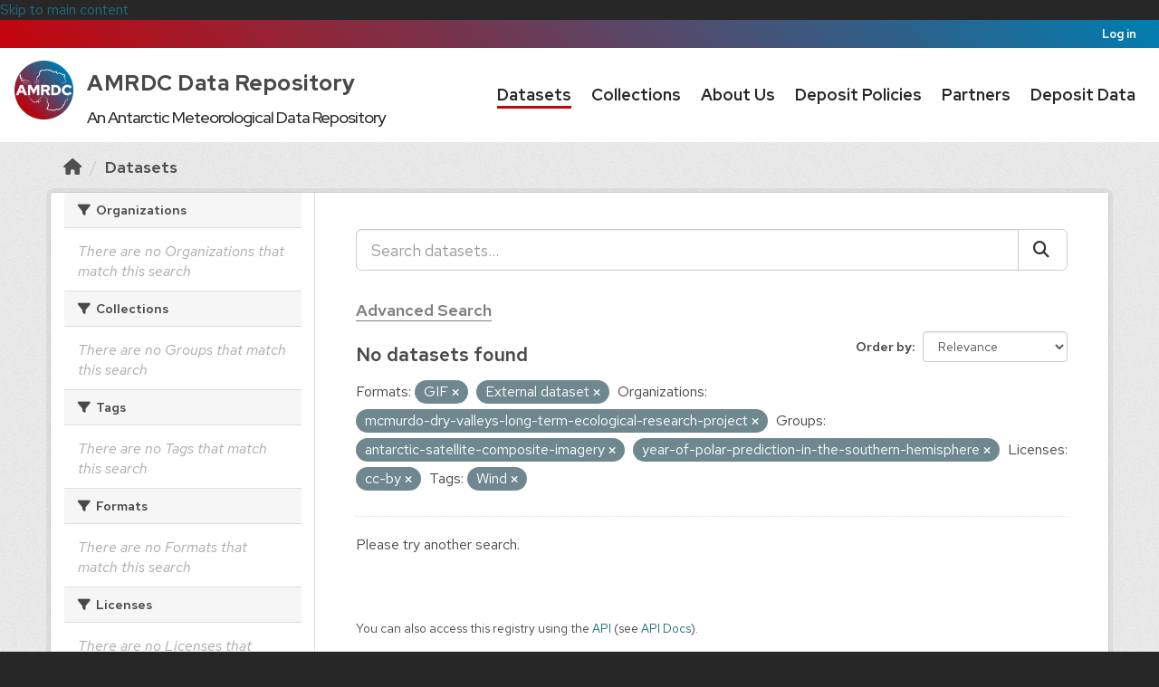

--- FILE ---
content_type: text/html; charset=utf-8
request_url: https://amrdcdata.ssec.wisc.edu/dataset?res_format=GIF&organization=mcmurdo-dry-valleys-long-term-ecological-research-project&res_format=External+dataset&groups=antarctic-satellite-composite-imagery&license_id=cc-by&tags=Wind&groups=year-of-polar-prediction-in-the-southern-hemisphere&_res_format_limit=0
body_size: 21883
content:
<!DOCTYPE html>
<!--[if IE 9]> <html lang="en" class="ie9"> <![endif]-->
<!--[if gt IE 8]><!--> <html lang="en"  > <!--<![endif]-->
  <head>
    <meta charset="utf-8" />
      <meta name="csrf_field_name" content="_csrf_token" />
      <meta name="_csrf_token" content="ImY3YzAzYzZlMDc3YWI3MGU2MWEzOTdhMzg1OTI4ODg1MTFiN2E5ODki.aVIDuw.pbHrZ_pdrjNnm0Uht7heYow0m8g" />

      <meta name="generator" content="ckan 2.11.0" />
      <meta name="viewport" content="width=device-width, initial-scale=1.0">
    <title>Dataset - AMRDC Data Repository</title>

    
    <link rel="shortcut icon" href="/base/images/amrdc-favicon.png" />
    
  
      
      
      
    
  


    
    <link href="/webassets/base/4098caea_main.css" rel="stylesheet"/>
<link href="/webassets/ckanext-activity/8dd77216_activity.css" rel="stylesheet"/><style>
        /* Import fonts. */
@import url("https://amrdc.ssec.wisc.edu/fonts/uw-rh/fonts.0.0.1.css");

/* Use fonts. */
body {
  font-family: 'Red Hat Text', sans-serif;
}
#site-title,
.masthead .navigation .nav-pills li,
.page-heading,
article.module .module-content h1,
.nums dd,
.info dt {
  font-family: 'Red Hat Display', sans-serif;
}

body {
  color: #494949;
  font-size: 160%;
}

/* Make CSS and Markdown textareas more suitable editors. */
#field-ckan-site-about,
#field-ckan-site-intro-text,
#field-ckan-site-custom-css {
  font-family: 'SFMono-Regular', 'Consolas', 'Liberation Mono', 'Menlo', monospace;
  min-height: 300px;
}

/* Style media headings. */
.media-overlay .media-heading {
  background-color: white;
  border-radius: 0 0 3px 3px;
  bottom: 0;
  color: #000000;
  font-size: 15px;
  left: 0;
  margin: 0;
  padding: 12px 10px;
  position: absolute;
  right: 0;
  z-index: 1;
}


/*
 * Bar at the very top of the page
 */

.account-masthead {
  background: linear-gradient(45deg, #c5050c, #007db1);
}
.account-masthead .container {
  width: initial;
}
.account-masthead .account ul li {
  border: none;
}
.account-masthead .account ul li a {
  color: white;
}
.account-masthead .account ul li a:hover {
  background-color: #c5050c;
}


/*
 * Main masthead bar that contains the site logo, nav links, and search
 */

.masthead {
  background: white;
  color: #282728;
  font-size: 15px;
}
.masthead .logo img {
  max-height: 75px;
}
.masthead .navbar-collapse {
  padding: 16px 0;
}

.masthead::before,
.masthead::after {
  content: "";
  display: table;
  line-height: 0;
  margin-bottom: 0px;
}

.masthead .navigation .nav-pills li {
  padding: 7px 15px 0px;
}
.masthead .navigation .nav-pills li a {
  border-bottom: 3px solid transparent;
  border-radius: 0;
  color: #282728;
  font-weight: 650;
  font-size: 18px;
  padding: 2px 0 0;
}
.masthead .navigation .nav-pills li a:hover,
.masthead .navigation .nav-pills li a:focus,
.masthead .navigation .nav-pills li.active a {
  border-bottom-color: #c5050c;
  background-color: transparent;
  text-shadow: none;
}

.masthead .nav > li > a,
.masthead .nav > li > a:focus,
.masthead .nav > li > a:hover,
.masthead .nav > .active > a,
.masthead .nav > .active > a:hover,
.masthead .nav > .active > a:focus {
  color: #282728;
}

/* Style the masthead search bar. */
#field-sitewide-search {
  border: 1px solid #646569;
  border-radius: 0;
  font-size: 16px;
  font-weight: normal;
  padding: 8px;
}
.masthead .site-search {
  margin-top: 2px;
  margin-bottom: 2px;
}


/*
 * Hero with search box
 */

.hero {
  background: url("/threetowerscrop.jpg");
  background-size: cover;
  background-repeat: no-repeat;
  background-position: center;
}

/* Change the colors of the "Search Your Data" box.*/
.homepage .module-search .module-content {
  background-color: #c5050c;
  text-size: 90%;
}

.homepage .module-search .module-content .search-input {
  text-size: 90%;
}
.homepage .module-search .tags {
  background-color: #282728;
  text-size: 75%;
}
.homepage .module-search {
  position: absolute;
  left: 50%;
  top: 50%;
  transform: translate(-50%, -50%);
  padding: 0px;
  border: 0px;
  width: 65%;
  height: 50%;
}
.homepage section.featured.media-overlay {
  display: none;
}
[role=main] {
  min-height: 300px;
}
[role="main"]:not(.hero) {
  background: #eee;
}
/* Remove the "box shadow" effect around various boxes on the page. */
.box {
  box-shadow: none;
}
/* Remove the borders around the "Welcome to CKAN" and "Search Your
   Data" boxes. */
.hero .box {
  border: none;
}


/*
 * Footer
 */

.site-footer {
  padding: 36px 0;
}
.site-footer,
body {
  background: #282728;
}
.site-footer::before {
  content: '';
  display: block;
  position: relative;
  top: -36px;
  height: 5px;
  background: linear-gradient(45deg, #c5050c, #007db1);
}
/* The text in the footer. */
.site-footer,
.site-footer label,
.site-footer small {
  color: #adadad;
}
/* The link texts in the footer. */
.site-footer a {
  color: #adadad;
  text-decoration: none;
}
.site-footer a:hover {
  color: #f7f7f7;
}
.site-footer .attribution a img {
  opacity: 0.629;
}
.site-footer .attribution a:hover img {
  opacity: 0.976;
}
.footer-links ul li {
  margin-bottom: 12px;
}

      </style>
    
    

  </head>

  
  <body data-site-root="https://amrdcdata.ssec.wisc.edu/" data-locale-root="https://amrdcdata.ssec.wisc.edu/" >

    
    <div class="visually-hidden-focusable"><a href="#content">Skip to main content</a></div>
  

  
    <style>
	#navigation {
		width: auto;
	}
	.masthead .navigation .nav-pills li {
		padding: 10px;
	}
	#main-logo { padding-top: 4px; }
	#content-desktop {display: block;}
	#content-mobile {display: none;}
	@media screen and (max-width: 1045px) {

		#content-desktop {display: none;}
		#content-mobile {display: block; float:left;}

	}
</style>

 
<header class="account-masthead">
  <div class="container">
     
    <nav class="account not-authed" aria-label="Account">
      <ul class="list-unstyled">
        
        <li><a href="/user/login">Log in</a></li>
         
      </ul>
    </nav>
     
  </div>

</header>

<header class="navbar navbar-static-top masthead">
  <div id="navigation" class="container">
      
    <nav class="navbar navbar-expand-lg navbar-light">
      <hgroup class="header-text-logo navbar-left">

      
      

    <div class="amrdclogo" id="content-desktop">
      <h1 id="site-title" class="uw-site-title uw-dark-gray-title ">
          <div style="display:inline-flex;">
                  <div><img src="https://amrdcdata.ssec.wisc.edu/amrdclogo.png" height=65 width=65></div>
                  <div>
                          <a href="https://amrdcdata.ssec.wisc.edu/" style="padding: 0px 0px 0px 15px; color: #494949; font-size: 24px; line-height: 2; font-weight: 725; letter-spacing:.5px; text-decoration: none;" rel="home">AMRDC Data Repository</a>
                          <br>
                          <div style="padding: 0px 0px 0px 15px; font-size: 18px; font-weight: 450;text-align: center;">
                                  An Antarctic Meteorological Data Repository
                          </div>
                  </div>
          </div>                       
      </h1>
    </div>
    <div id="content-mobile">
      <h1 id="site-title" class="uw-site-title uw-dark-gray-title ">
        <a href="https://amrdcdata.ssec.wisc.edu/" style="padding: 0px 0px 0px 15px; color: #494949; font-size: 32px; line-height: 2; font-weight: 725; letter-spacing:.5px; text-decoration: none;" rel="home"><img src="https://amrdcdata.ssec.wisc.edu/amrdclogo.png" height=65 width=65></a>
      </h1>
    </div>
      
      
       </hgroup>
      <div class="main-navbar collapse navbar-collapse" id="main-navigation-toggle">
	<nav class="section navigation">
        <ul class="nav nav-pills">
          
            
              
              

              <li class="active"><a href="/dataset/">Datasets</a></li><li><a href="/group/">Collections</a></li><li><a href="/about">About Us</a></li><li><a href="/pages/deposit">Deposit Policies</a></li><li><a href="/pages/resources">Partners</a></li><li><a href="/pages/submit-data">Deposit Data</a></li>
            
          
        </ul>
	</nav>
      </div>
    </nav>
</header>


  
    <div class="main">
      <div id="content" class="container">
        
          
            <div class="flash-messages">
              
                
              
            </div>
          

          
            <div class="toolbar" role="navigation" aria-label="Breadcrumb">
              
                
                  <ol class="breadcrumb">
                    
<li class="home"><a href="/" aria-label="Home"><i class="fa fa-home"></i><span> Home</span></a></li>
                    
  <li class="active"><a href="/dataset/">Datasets</a></li>

                  </ol>
                
              
            </div>
          

          <div class="row wrapper">
            
            
            

            
              <aside class="secondary col-md-3">
                
                
  <div class="filters">
    <div>
      
        

  
  
    
      
        <section class="module module-narrow module-shallow">
          
            <h2 class="module-heading">
              <i class="fa fa-filter"></i>
              
	      
              Organizations
            </h2>
          
          
            
            
              <p class="module-content empty">There are no Organizations that match this search</p>
            
            
          
        </section>
      
    
  

      
        

  
  
    
      
        <section class="module module-narrow module-shallow">
          
            <h2 class="module-heading">
              <i class="fa fa-filter"></i>
              
	      
	        
	      
              Collections
            </h2>
          
          
            
            
              <p class="module-content empty">There are no Groups that match this search</p>
            
            
          
        </section>
      
    
  

      
        

  
  
    
      
        <section class="module module-narrow module-shallow">
          
            <h2 class="module-heading">
              <i class="fa fa-filter"></i>
              
	      
              Tags
            </h2>
          
          
            
            
              <p class="module-content empty">There are no Tags that match this search</p>
            
            
          
        </section>
      
    
  

      
        

  
  
    
      
        <section class="module module-narrow module-shallow">
          
            <h2 class="module-heading">
              <i class="fa fa-filter"></i>
              
	      
              Formats
            </h2>
          
          
            
            
              <p class="module-content empty">There are no Formats that match this search</p>
            
            
          
        </section>
      
    
  

      
        

  
  
    
      
        <section class="module module-narrow module-shallow">
          
            <h2 class="module-heading">
              <i class="fa fa-filter"></i>
              
	      
              Licenses
            </h2>
          
          
            
            
              <p class="module-content empty">There are no Licenses that match this search</p>
            
            
          
        </section>
      
    
  

      
    </div>
    <a class="close no-text hide-filters"><i class="fa fa-times-circle"></i><span class="text">close</span></a>
  </div>

              </aside>
            

            
              <div class="primary col-md-9 col-xs-12" role="main" style="background-color: white;">
                
                
  <section class="module" style="background-color: white;">
    <div class="module-content">
      
        
      
      
        
        
        







<form id="dataset-search-form" class="search-form" method="get" data-module="select-switch">

  
    <div class="input-group search-input-group">
      <input aria-label="Search datasets..." id="field-giant-search" type="text" class="form-control input-lg" name="q" value="" autocomplete="off" placeholder="Search datasets...">
      
      <span class="input-group-btn">
        <button class="btn btn-default btn-lg" type="submit" value="search" aria-label="Submit">
          <i class="fa fa-search"></i>
        </button>
      </span>
      
    </div>
    <div>
      <h3><a href="https://amrdcdata.ssec.wisc.edu/pages/advanced-search" style="color: gray; border-bottom:1px solid gray;">Advanced Search</a></h3>
    </div>
    

  
    <span>






<input type="hidden" name="res_format" value="GIF" />





<input type="hidden" name="res_format" value="External dataset" />





<input type="hidden" name="organization" value="mcmurdo-dry-valleys-long-term-ecological-research-project" />





<input type="hidden" name="groups" value="antarctic-satellite-composite-imagery" />





<input type="hidden" name="groups" value="year-of-polar-prediction-in-the-southern-hemisphere" />





<input type="hidden" name="license_id" value="cc-by" />





<input type="hidden" name="tags" value="Wind" />



</span>
  

  <div style="display:inline;">
    
      
        <div class="form-select form-group control-order-by">
          <label for="field-order-by">Order by</label>
          <select id="field-order-by" name="sort" class="form-control form-select">
            
              
                <option value="score desc, metadata_modified desc" selected="selected">Relevance</option>
              
            
              
                <option value="title_string asc">Name Ascending</option>
              
            
              
                <option value="title_string desc">Name Descending</option>
              
            
              
                <option value="metadata_modified desc">Last Modified</option>
              
            
          </select>
          
          <button class="btn btn-default js-hide" type="submit">Go</button>
          
        </div>
      
    

    
      
        <h2>

  
  
  
  

No datasets found</h2>
      
    
  </div>

  
    
      <p class="filter-list">
        
          
          <span class="facet">Formats:</span>
          
            <span class="filtered pill">GIF
              <a href="/dataset/?res_format=External+dataset&amp;organization=mcmurdo-dry-valleys-long-term-ecological-research-project&amp;groups=antarctic-satellite-composite-imagery&amp;groups=year-of-polar-prediction-in-the-southern-hemisphere&amp;license_id=cc-by&amp;tags=Wind&amp;_res_format_limit=0" class="remove" title="Remove"><i class="fa fa-times"></i></a>
            </span>
          
            <span class="filtered pill">External dataset
              <a href="/dataset/?res_format=GIF&amp;organization=mcmurdo-dry-valleys-long-term-ecological-research-project&amp;groups=antarctic-satellite-composite-imagery&amp;groups=year-of-polar-prediction-in-the-southern-hemisphere&amp;license_id=cc-by&amp;tags=Wind&amp;_res_format_limit=0" class="remove" title="Remove"><i class="fa fa-times"></i></a>
            </span>
          
        
          
          <span class="facet">Organizations:</span>
          
            <span class="filtered pill">mcmurdo-dry-valleys-long-term-ecological-research-project
              <a href="/dataset/?res_format=GIF&amp;res_format=External+dataset&amp;groups=antarctic-satellite-composite-imagery&amp;groups=year-of-polar-prediction-in-the-southern-hemisphere&amp;license_id=cc-by&amp;tags=Wind&amp;_res_format_limit=0" class="remove" title="Remove"><i class="fa fa-times"></i></a>
            </span>
          
        
          
          <span class="facet">Groups:</span>
          
            <span class="filtered pill">antarctic-satellite-composite-imagery
              <a href="/dataset/?res_format=GIF&amp;res_format=External+dataset&amp;organization=mcmurdo-dry-valleys-long-term-ecological-research-project&amp;groups=year-of-polar-prediction-in-the-southern-hemisphere&amp;license_id=cc-by&amp;tags=Wind&amp;_res_format_limit=0" class="remove" title="Remove"><i class="fa fa-times"></i></a>
            </span>
          
            <span class="filtered pill">year-of-polar-prediction-in-the-southern-hemisphere
              <a href="/dataset/?res_format=GIF&amp;res_format=External+dataset&amp;organization=mcmurdo-dry-valleys-long-term-ecological-research-project&amp;groups=antarctic-satellite-composite-imagery&amp;license_id=cc-by&amp;tags=Wind&amp;_res_format_limit=0" class="remove" title="Remove"><i class="fa fa-times"></i></a>
            </span>
          
        
          
          <span class="facet">Licenses:</span>
          
            <span class="filtered pill">cc-by
              <a href="/dataset/?res_format=GIF&amp;res_format=External+dataset&amp;organization=mcmurdo-dry-valleys-long-term-ecological-research-project&amp;groups=antarctic-satellite-composite-imagery&amp;groups=year-of-polar-prediction-in-the-southern-hemisphere&amp;tags=Wind&amp;_res_format_limit=0" class="remove" title="Remove"><i class="fa fa-times"></i></a>
            </span>
          
        
          
          <span class="facet">Tags:</span>
          
            <span class="filtered pill">Wind
              <a href="/dataset/?res_format=GIF&amp;res_format=External+dataset&amp;organization=mcmurdo-dry-valleys-long-term-ecological-research-project&amp;groups=antarctic-satellite-composite-imagery&amp;groups=year-of-polar-prediction-in-the-southern-hemisphere&amp;license_id=cc-by&amp;_res_format_limit=0" class="remove" title="Remove"><i class="fa fa-times"></i></a>
            </span>
          
        
      </p>
      <a class="show-filters btn btn-default">Filter Results</a>
    
  

</form>


  <p class="extra">Please try another search.</p>



      
      
        



  

      
    </div>

    
      
    
  </section>

  
    <section class="module">
      <div class="module-content">
        
          <small>
            
            
            You can also access this registry using the <a href="/api/3">API</a> (see <a href="http://docs.ckan.org/en/2.11/api/">API Docs</a>).
          </small>
        
      </div>
    </section>
  

              </div>
            
          </div>
        
      </div>
    </div>
  
    <style>

	#footcontent-desktop {display: inline-block; align: right;}
	#footcontent-mobile {display: none;}

	@media screen and (max-width: 1199px) {

		#footcontent-desktop {display: none;}
		#footcontent-mobile {display: block; float: right;}

	}
	#nsf_acknowledgement {
		  width: 70%;
  		  height: fit-content;
  		  background-color: #D3D3D3;
  		  color: black;
		  border: 2px solid white;
  		  padding-top: 16px;
		  padding: 10px;
		  margin: auto;
		  font-size: 14px;
		  text-align: center;
	}
</style>
<footer class="site-footer">
  <div class="container">
    
    <div class="row">
      <div class="col-md-8 footer-links" style="display: inline-block; padding-right: 1px">
          <ul class="list-unstyled">
              
              <li><a href="http://docs.ckan.org/en/2.11/api/">API Guide</a></li>
              <li><a href="https://amrdcdata.ssec.wisc.edu/pages/privacy">Privacy Policy</a></li>
              <li><a href="https://amrdcdata.ssec.wisc.edu/about#contact">Contact Us</a></li>
              <li><a href="https://amrdc.ssec.wisc.edu/">AMRDC Home</a></li>
          </ul>
      </div>
      <div class="col-md-4 attribution" id="footcontent-desktop">
        
	<p><a href="http://www.wisc.edu"><img src="/uwmadison.png" alt="University of Wisconsin-Madison" width="130" height="85" style="padding-right: 8px" /></a> <a href="http://madisoncollege.edu"><img src="/madisoncollege.png" alt="Madison Area Technical College" width="130" height="72" style="padding-right: 8px"  /></a> <a href="https://www.nsf.gov"><img src="/nsf_logo.png" alt="National Science Foundation" width="80" height="80" /></a></p>
      </div>
      <div id="footcontent-mobile">
        <p><a href="http://www.wisc.edu"><img src="/uwmadison.png" alt="University of Wisconsin-Madison" width="65" height="42" style="padding-left: 1px; padding-right: 5px" /></a> <a href="http://madisoncollege.edu"><img src="/madisoncollege.png" alt="Madison Area Technical College" width="65" height="36" style="padding-right: 5px"  /></a> <a href="https://www.nsf.gov"><img src="/nsf_logo.png" alt="National Science Foundation" width="40" height="40" /></a></p>
      </div>
       
    </div>
    
  </div>
  <div id="nsf_acknowledgement">
<p>This material is based upon work supported by the National Science Foundation under Award Nos. 1951720 and 1951603.</p>
<p>Any opinions, findings and conclusions or recommendations expressed in this material are those of the author(s) and do not necessarily reflect the views of the National Science Foundation.</p>
  </div>

  
    
  
</footer>
  
  
  
  
  
    

  

    
    <link href="/webassets/vendor/f3b8236b_select2.css" rel="stylesheet"/>
<link href="/webassets/vendor/53df638c_fontawesome.css" rel="stylesheet"/>
    <script src="/webassets/vendor/240e5086_jquery.js" type="text/javascript"></script>
<script src="/webassets/vendor/90dbb6bf_vendor.js" type="text/javascript"></script>
<script src="/webassets/vendor/6d1ad7e6_bootstrap.js" type="text/javascript"></script>
<script src="/webassets/vendor/529a0eb7_htmx.js" type="text/javascript"></script>
<script src="/webassets/base/a65ea3a0_main.js" type="text/javascript"></script>
<script src="/webassets/base/b1def42f_ckan.js" type="text/javascript"></script>
<script src="/webassets/activity/0fdb5ee0_activity.js" type="text/javascript"></script>
  </body>
</html>